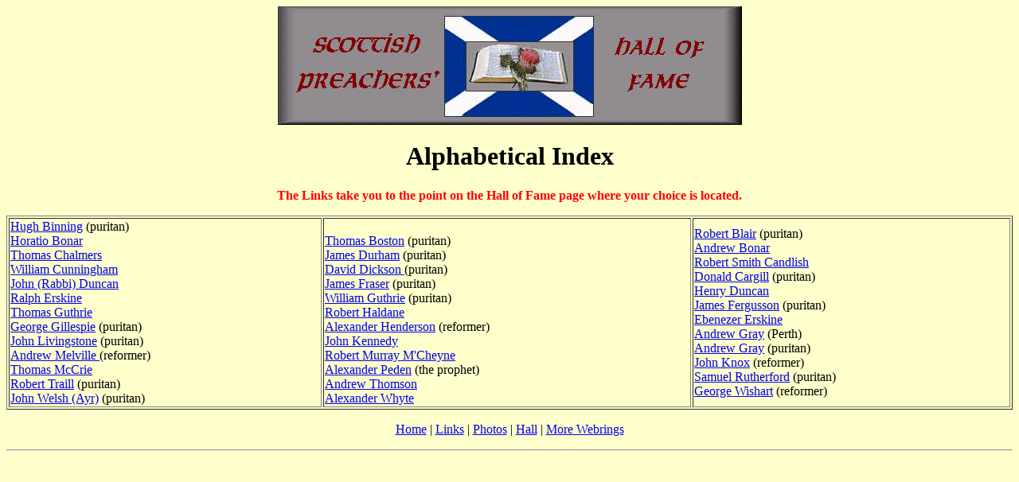

--- FILE ---
content_type: text/html
request_url: http://www.newble.co.uk/hall/alphabet.html
body_size: 1391
content:
<!DOCTYPE HTML PUBLIC "-//SoftQuad Software//DTD HoTMetaL PRO 6.0::19990601::extensions to HTML 4.0//EN" "hmpro6.dtd">
<HTML> 
  <HEAD> 
	 <TITLE>The Scottish Ministers' Hall of Fame</TITLE> 
  </HEAD> 
  <BODY BGCOLOR="#FFFFCC"> 
	 <P ALIGN="center"><IMG SRC="asp.gif" ALT="asp" WIDTH="583" HEIGHT="149"
		BORDER="0"></P> 
	 <H1 ALIGN="center">Alphabetical Index</H1> 
	 <P ALIGN="CENTER"><B><FONT COLOR="#FF0000">The Links take you to the point
		on the Hall of Fame page where your choice is located.</FONT></B></P> 
	 <TABLE WIDTH="100%" BORDER="1"> 
		<TR> 
		  <TD><A HREF="hallofame.html#HUGH BINNING">Hugh Binning</A>
			 (puritan)<BR><A HREF="hallofame.html#HORATIUS BONAR">Horatio Bonar</A><BR><A
			 HREF="hallofame.html#Thomas Chalmers">Thomas Chalmers</A><BR>
			 <A HREF="others/cunningbiog.html">William Cunningham</A><BR>
			 <A
			 HREF="hallofame.html#JOHN (RABBI) DUNCAN">John (Rabbi) Duncan</A><BR><A
			 HREF="hallofame.html#RALPH ERSKINE">Ralph Erskine</A><BR><A
			 HREF="hallofame.html#Ragged Schools">Thomas Guthrie</A><BR><A
			 HREF="hallofame.html#GEORGE GILLESPIE">George Gillespie</A> (puritan)<BR><A
			 HREF="hallofame.html#LIVINGSTONE">John Livingstone</A> (puritan)<BR><A
			 HREF="hallofame.html#ANDREW MELVILLE">Andrew
			 Melville </A>(reformer)<BR><A HREF="others/McCrie.html">Thomas McCrie</A><BR><A
			 HREF="hallofame.html#ROBERT TRAILL">Robert Traill</A> (puritan)<BR><A
			 HREF="hallofame.html#JOHN WELSH of AYR">John Welsh (Ayr)</A> (puritan)</TD> 
		  <TD><A HREF="hallofame.html#Thomas Boston"><BR>Thomas Boston</A>
			 (puritan)<BR><A HREF="hallofame.html#JAMES DURHAM">James Durham</A>
			 (puritan)<BR><A HREF="hallofame.html#Apostle of the Covenant">David Dickson
			 </A>(puritan)<BR><A HREF="hallofame.html#JAMES FRASER">James Fraser</A>
			 (puritan)<BR><A HREF="hallofame.html#William Guthrie">William Guthrie</A>
			 (puritan)<BR><A HREF="hallofame.html#ROBERT HALDANE">Robert Haldane</A><BR><A
			 HREF="hallofame.html#HENDERSON">Alexander Henderson</A> (reformer)<BR><A
			 HREF="others/kennedy.html">John Kennedy</A><BR><A
			 HREF="hallofame.html#Robert Murray M'Cheyne">Robert Murray M'Cheyne</A><BR>
			 <A HREF="others/pedenbiog.html">Alexander Peden</A> (the prophet)<BR>
			 <A HREF="hallofame.html#ANDREW THOMSON">Andrew Thomson</A><BR><A
			 HREF="hallofame.html#Alexander Whyte">Alexander Whyte</A></TD> 
		  <TD><A HREF="others/blairbiog.html">Robert Blair</A> (puritan)
			 <A HREF="hallofame.html#Andrew A.Bonar"><BR>Andrew Bonar</A><A
			 HREF="hallofame.html#Candlish"> <BR>Robert Smith Candlish</A><BR><A
			 HREF="others/cargillbiog.html">Donald Cargill</A> (puritan)<BR><A
			 HREF="hallofame.html#HENRY DUNCAN">Henry Duncan</A><BR>
			 <A HREF="others/fergbiog.html">James Fergusson</A> (puritan) <BR><A
			 HREF="hallofame.html#EBENEZER ERSKINE">Ebenezer Erskine</A><BR><A
			 HREF="hallofame.html# Gray - Perth">Andrew Gray</A> (Perth)<BR><A
			 HREF="hallofame.html# Andrew Gray">Andrew Gray</A> (puritan)<BR><A
			 HREF="hallofame.html#JOHN KNOX">John Knox</A> (reformer)<BR><A
			 HREF="hallofame.html#SAMUEL RUTHERFORD">Samuel Rutherford</A> (puritan)<BR><A
			 HREF="hallofame.html#GEORGE WISHART">George Wishart</A> (reformer)</TD> 
		</TR> 
	 </TABLE> 
	 <P ALIGN="CENTER"><A HREF="index.html">Home</A> | <A
		HREF="links.html">Links</A> | <A HREF="photos.html">Photos</A> |
		<A HREF="hallofame.html">Hall</A> | <A HREF="xwebrings.html">More
		Webrings</A></P><HR> </BODY>
</HTML>
